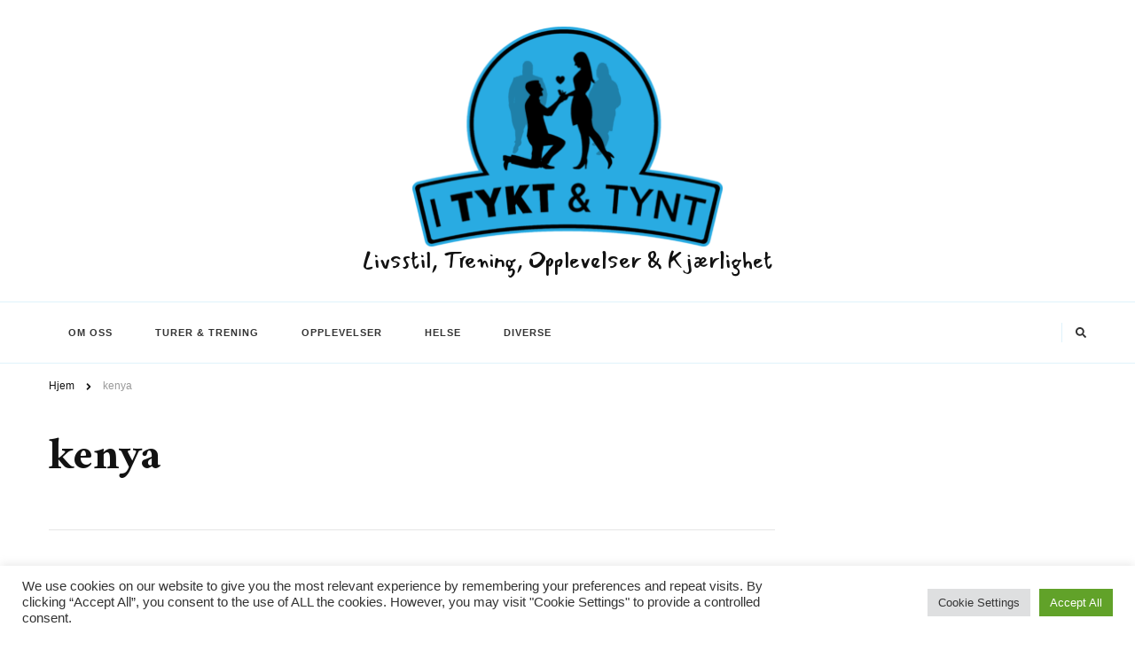

--- FILE ---
content_type: text/html; charset=utf-8
request_url: https://www.google.com/recaptcha/api2/aframe
body_size: 268
content:
<!DOCTYPE HTML><html><head><meta http-equiv="content-type" content="text/html; charset=UTF-8"></head><body><script nonce="RRAey_2mURl_O3NeIDEBWg">/** Anti-fraud and anti-abuse applications only. See google.com/recaptcha */ try{var clients={'sodar':'https://pagead2.googlesyndication.com/pagead/sodar?'};window.addEventListener("message",function(a){try{if(a.source===window.parent){var b=JSON.parse(a.data);var c=clients[b['id']];if(c){var d=document.createElement('img');d.src=c+b['params']+'&rc='+(localStorage.getItem("rc::a")?sessionStorage.getItem("rc::b"):"");window.document.body.appendChild(d);sessionStorage.setItem("rc::e",parseInt(sessionStorage.getItem("rc::e")||0)+1);localStorage.setItem("rc::h",'1769212383520');}}}catch(b){}});window.parent.postMessage("_grecaptcha_ready", "*");}catch(b){}</script></body></html>

--- FILE ---
content_type: application/javascript
request_url: https://ityktogtynt.no/wp-content/themes/chic-lite/js/custom.min.js?ver=1.0.7
body_size: 1397
content:
/*! chic-lite 1.0.7 2021-11-11 12:49:31 PM */

jQuery(document).ready(function(o){var e="1"==chic_lite_data.auto,t="1"==chic_lite_data.loop,i="1"==chic_lite_data.rtl;o(".header-search .search-modal").click(function(e){e.stopPropagation()}),o(window).click(function(){o(".header-search .search-modal").removeClass("active")}),o(window).on("load resize",function(){o(window).width()<1025&&(o(".style-two .secondary-menu .toggle-btn").click(function(e){o(".secondary-menu .mobile-menu").slideDown()}),o(".style-two .secondary-menu .close").click(function(e){o(".secondary-menu .mobile-menu").slideUp()}),o(window).on("keyup",function(e){"Escape"==e.key&&o(".secondary-menu .mobile-menu").slideUp()}))}),o(".site-header .secondary-menu .toggle-btn").click(function(){o("body").addClass("menu-active"),o(this).siblings("div").animate({width:"toggle"})}),o(".site-header .secondary-menu .close").click(function(){o("body").removeClass("menu-active"),o(this).parent("div").animate({width:"toggle"})}),o(".main-navigation .toggle-btn").click(function(){o("body").addClass("menu-active"),o(this).siblings("div").animate({width:"toggle"})}),o(".main-navigation .close").click(function(){o("body").removeClass("menu-active"),o(this).parent("div").animate({width:"toggle"})}),o(window).on("keyup",function(e){"Escape"==e.key&&o(".header-search .search-modal").removeClass("active")}),o(".secondary-menu").length&&new PerfectScrollbar(".secondary-menu .nav-menu",{wheelSpeed:.5,wheelPropagation:!0,minScrollbarLength:20}),o(".header-search-wrap .search-form .search-submit").attr("tabindex",-1),o(".main-navigation ul li a, .secondary-menu ul li a, .submenu-toggle").focus(function(){o(this).parents("li").addClass("focused")}).blur(function(){o(this).parents("li").removeClass("focused")}),o(".site-banner.style-eight .item-wrap").owlCarousel({items:1,autoplay:e,loop:t,nav:!0,dots:!1,autoplaySpeed:800,autoplayTimeout:3e3,rtl:i}),o(".promo-section .raratheme-itw-holder").addClass("owl-carousel"),owlLoop=3<o(".promo-section .raratheme-itw-holder li").length,o(".promo-section .raratheme-itw-holder").owlCarousel({items:3,margin:30,autoplay:!1,loop:owlLoop,nav:!0,dots:!1,autoplaySpeed:800,autoplayTimeout:3e3,rtl:i,responsive:{0:{items:1},768:{items:2},1025:{items:3}}}),o(".site-footer .widget .widget-title").wrapInner("<span></span>"),o(window).scroll(function(){200<o(window).scrollTop()?o(".back-to-top").addClass("active"):o(".back-to-top").removeClass("active")}),o(".back-to-top").click(function(){o("body,html").animate({scrollTop:0},600)}),o('body[class*="post-layout-"] .site-main article .social-share .share-icon').click(function(e){o(".social-share").removeClass("active"),o(this).parent(".social-share").addClass("active"),e.stopPropagation()}),o(window).click(function(){o(".social-share").removeClass("active")}),o(".widget_raratheme_image_text_widget .raratheme-itw-holder li .btn-readmore").wrap('<div class="btn-holder"></div>'),o(".single-post .site-main .article-meta").length&&o(".single-post .site-main article").addClass("has-article-meta"),o(window).on("load resize",function(){var e=1024<o(window).width()?o(".single .site-main .article-meta").outerWidth()+50:o(".single .site-main .article-meta").outerWidth()+30,t=o(window).width(),i=o(".chic-lite-has-blocks .site-content > .container").width();o(".single-post .site-main .article-meta").length?(n=767<o(window).width()?o(".chic-lite-has-blocks .site-main .entry-content").width()-e:o(".chic-lite-has-blocks .site-main .entry-content").width(),o(".chic-lite-has-blocks.full-width .wp-block-cover-image .wp-block-cover__inner-container, .chic-lite-has-blocks.full-width .wp-block-cover .wp-block-cover__inner-container, .chic-lite-has-blocks.full-width-centered .wp-block-cover-image .wp-block-cover__inner-container, .chic-lite-has-blocks.full-width-centered .wp-block-cover .wp-block-cover__inner-container").css("padding-left",e)):n=o(".chic-lite-has-blocks .site-main .entry-content").width();var a=(parseInt(n)-parseInt(t))/2,e=(parseInt(n)-parseInt(i))/2,n=(parseInt(n)-parseInt(t))/2;o(".chic-lite-has-blocks.full-width .site-main .entry-content .alignfull").css({"max-width":t,width:t,"margin-left":a}),o(".chic-lite-has-blocks.full-width-centered .site-main .entry-content .alignfull").css({"max-width":t,width:t,"margin-left":n}),o(".chic-lite-has-blocks.full-width-centered .site-main .entry-content .alignwide").css({"max-width":i,width:i,"margin-left":e})}),o(".btn-simple").click(function(){o(this).addClass("adding-cart");var t=o(this).attr("id");o.ajax({url:chic_lite_data.ajax_url,type:"POST",data:"action=chic_lite_add_cart_single&product_id="+t,success:function(e){o("#"+t).replaceWith(e)}}).done(function(){var e=o("#cart-"+t).val();o(".cart .number").html(e)})}),o('<button class="submenu-toggle"><i class="fas fa-chevron-down"></i> </button>').insertAfter(o(".main-menu-modal ul .menu-item-has-children > a")),o(".main-menu-modal  ul li .submenu-toggle").click(function(){o(this).toggleClass("active"),o(this).siblings(".sub-menu").slideToggle()})});